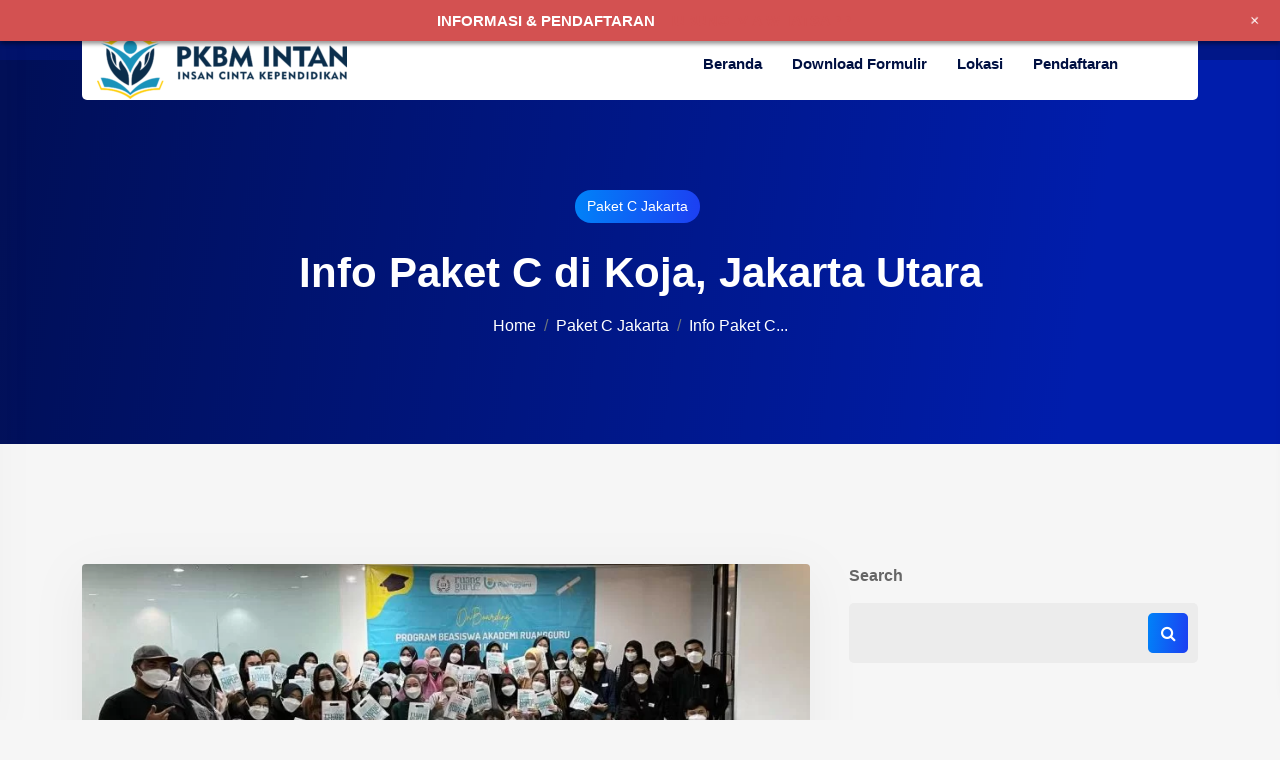

--- FILE ---
content_type: text/html; charset=UTF-8
request_url: https://paketc.org/info-paket-c-di-koja-jakarta-utara/
body_size: 22702
content:
<!DOCTYPE html><html lang="en-US"><head><script data-no-optimize="1">var litespeed_docref=sessionStorage.getItem("litespeed_docref");litespeed_docref&&(Object.defineProperty(document,"referrer",{get:function(){return litespeed_docref}}),sessionStorage.removeItem("litespeed_docref"));</script> <meta charset="UTF-8"><meta name="viewport" content="width=device-width, initial-scale=1, maximum-scale=1"><meta name='robots' content='index, follow, max-image-preview:large, max-snippet:-1, max-video-preview:-1' /><title>Info Paket C di Koja, Jakarta Utara</title><meta name="description" content="Informasi Pendaftaran Paket C di Koja Jakarta Utara, Ayo Daftar Paket C di PKBM INTAN, Sekolah kesetaraan resmi dan terakreditasi" /><link rel="canonical" href="https://paketc.org/info-paket-c-di-koja-jakarta-utara/" /><meta property="og:locale" content="en_US" /><meta property="og:type" content="article" /><meta property="og:title" content="Daftar Paket C di Koja, Jakarta Utara" /><meta property="og:description" content="Informasi Pendaftaran Paket C di Koja Jakarta Utara, Ayo Daftar Paket C di PKBM INTAN, Sekolah kesetaraan resmi dan terakreditasi" /><meta property="og:url" content="https://paketc.org/info-paket-c-di-koja-jakarta-utara/" /><meta property="og:site_name" content="Kejar Paket C 2026" /><meta property="article:publisher" content="https://www.facebook.com/intanschool" /><meta property="article:published_time" content="2022-11-06T14:23:36+00:00" /><meta property="article:modified_time" content="2023-01-22T03:43:38+00:00" /><meta property="og:image" content="https://paketc.org/wp-content/uploads/2023/01/1.jpg" /><meta property="og:image:width" content="1366" /><meta property="og:image:height" content="768" /><meta property="og:image:type" content="image/jpeg" /><meta name="author" content="Daftar Paket C" /><meta name="twitter:card" content="summary_large_image" /><meta name="twitter:title" content="Daftar Paket C di Koja, Jakarta Utara" /><meta name="twitter:creator" content="@intanschools" /><meta name="twitter:site" content="@intanschools" /><meta name="twitter:label1" content="Written by" /><meta name="twitter:data1" content="Daftar Paket C" /><meta name="twitter:label2" content="Est. reading time" /><meta name="twitter:data2" content="8 minutes" /> <script type="application/ld+json" class="yoast-schema-graph">{"@context":"https://schema.org","@graph":[{"@type":"Article","@id":"https://paketc.org/info-paket-c-di-koja-jakarta-utara/#article","isPartOf":{"@id":"https://paketc.org/info-paket-c-di-koja-jakarta-utara/"},"author":{"name":"Daftar Paket C","@id":"https://paketc.org/#/schema/person/ef408e7155d645c858c748a9f05ec83b"},"headline":"Info Paket C di Koja, Jakarta Utara","datePublished":"2022-11-06T14:23:36+00:00","dateModified":"2023-01-22T03:43:38+00:00","mainEntityOfPage":{"@id":"https://paketc.org/info-paket-c-di-koja-jakarta-utara/"},"wordCount":1661,"commentCount":0,"publisher":{"@id":"https://paketc.org/#organization"},"image":{"@id":"https://paketc.org/info-paket-c-di-koja-jakarta-utara/#primaryimage"},"thumbnailUrl":"https://paketc.org/wp-content/uploads/2023/01/1.jpg","keywords":["daftar paket c di Koja","paket c Koja"],"articleSection":["Paket C Jakarta"],"inLanguage":"en-US"},{"@type":"WebPage","@id":"https://paketc.org/info-paket-c-di-koja-jakarta-utara/","url":"https://paketc.org/info-paket-c-di-koja-jakarta-utara/","name":"Info Paket C di Koja, Jakarta Utara","isPartOf":{"@id":"https://paketc.org/#website"},"primaryImageOfPage":{"@id":"https://paketc.org/info-paket-c-di-koja-jakarta-utara/#primaryimage"},"image":{"@id":"https://paketc.org/info-paket-c-di-koja-jakarta-utara/#primaryimage"},"thumbnailUrl":"https://paketc.org/wp-content/uploads/2023/01/1.jpg","datePublished":"2022-11-06T14:23:36+00:00","dateModified":"2023-01-22T03:43:38+00:00","description":"Informasi Pendaftaran Paket C di Koja Jakarta Utara, Ayo Daftar Paket C di PKBM INTAN, Sekolah kesetaraan resmi dan terakreditasi","breadcrumb":{"@id":"https://paketc.org/info-paket-c-di-koja-jakarta-utara/#breadcrumb"},"inLanguage":"en-US","potentialAction":[{"@type":"ReadAction","target":["https://paketc.org/info-paket-c-di-koja-jakarta-utara/"]}]},{"@type":"ImageObject","inLanguage":"en-US","@id":"https://paketc.org/info-paket-c-di-koja-jakarta-utara/#primaryimage","url":"https://paketc.org/wp-content/uploads/2023/01/1.jpg","contentUrl":"https://paketc.org/wp-content/uploads/2023/01/1.jpg","width":1366,"height":768},{"@type":"BreadcrumbList","@id":"https://paketc.org/info-paket-c-di-koja-jakarta-utara/#breadcrumb","itemListElement":[{"@type":"ListItem","position":1,"name":"Home","item":"https://paketc.org/"},{"@type":"ListItem","position":2,"name":"Info Paket C di Koja, Jakarta Utara"}]},{"@type":"WebSite","@id":"https://paketc.org/#website","url":"https://paketc.org/","name":"Kejar Paket C 2026","description":"Pendaftaran Pendidikan Kesetaraan","publisher":{"@id":"https://paketc.org/#organization"},"alternateName":"Pendaftaran Pendidikan Kesetaraan 2023","potentialAction":[{"@type":"SearchAction","target":{"@type":"EntryPoint","urlTemplate":"https://paketc.org/?s={search_term_string}"},"query-input":{"@type":"PropertyValueSpecification","valueRequired":true,"valueName":"search_term_string"}}],"inLanguage":"en-US"},{"@type":"Organization","@id":"https://paketc.org/#organization","name":"PAKET C BANDUNG","alternateName":"PKBM INTAN","url":"https://paketc.org/","logo":{"@type":"ImageObject","inLanguage":"en-US","@id":"https://paketc.org/#/schema/logo/image/","url":"https://paketc.org/wp-content/uploads/2022/12/intanlogoborder.png","contentUrl":"https://paketc.org/wp-content/uploads/2022/12/intanlogoborder.png","width":446,"height":440,"caption":"PAKET C BANDUNG"},"image":{"@id":"https://paketc.org/#/schema/logo/image/"},"sameAs":["https://www.facebook.com/intanschool","https://x.com/intanschools"]},{"@type":"Person","@id":"https://paketc.org/#/schema/person/ef408e7155d645c858c748a9f05ec83b","name":"Daftar Paket C","image":{"@type":"ImageObject","inLanguage":"en-US","@id":"https://paketc.org/#/schema/person/image/","url":"https://paketc.org/wp-content/litespeed/avatar/ef4cff50d3c8cd23d1a86138c5eec33d.jpg?ver=1769592877","contentUrl":"https://paketc.org/wp-content/litespeed/avatar/ef4cff50d3c8cd23d1a86138c5eec33d.jpg?ver=1769592877","caption":"Daftar Paket C"},"sameAs":["https://paketc.org"],"url":"https://paketc.org/author/adminpco/"}]}</script> <link rel='dns-prefetch' href='//stats.wp.com' /><link rel='dns-prefetch' href='//fonts.googleapis.com' /><link rel="alternate" type="application/rss+xml" title="Kejar Paket C 2026 &raquo; Feed" href="https://paketc.org/feed/" /><link rel="alternate" type="application/rss+xml" title="Kejar Paket C 2026 &raquo; Comments Feed" href="https://paketc.org/comments/feed/" /><link rel="alternate" title="oEmbed (JSON)" type="application/json+oembed" href="https://paketc.org/wp-json/oembed/1.0/embed?url=https%3A%2F%2Fpaketc.org%2Finfo-paket-c-di-koja-jakarta-utara%2F" /><link rel="alternate" title="oEmbed (XML)" type="text/xml+oembed" href="https://paketc.org/wp-json/oembed/1.0/embed?url=https%3A%2F%2Fpaketc.org%2Finfo-paket-c-di-koja-jakarta-utara%2F&#038;format=xml" /><style id="litespeed-ucss">@font-face{font-display:swap;font-family:"FontAwesome";src:url(/wp-content/plugins/mts-wp-notification-bar/public/fonts/fontawesome-webfont.eot?v=4.4.0);src:url(/wp-content/plugins/mts-wp-notification-bar/public/fonts/fontawesome-webfont.eot?#iefix&v=4.4.0)format("embedded-opentype"),url(/wp-content/plugins/mts-wp-notification-bar/public/fonts/fontawesome-webfont.woff2?v=4.4.0)format("woff2"),url(/wp-content/plugins/mts-wp-notification-bar/public/fonts/fontawesome-webfont.woff?v=4.4.0)format("woff"),url(/wp-content/plugins/mts-wp-notification-bar/public/fonts/fontawesome-webfont.ttf?v=4.4.0)format("truetype"),url(/wp-content/plugins/mts-wp-notification-bar/public/fonts/fontawesome-webfont.svg?v=4.4.0#fontawesomeregular)format("svg");font-weight:400;font-style:normal}.fa-calendar:before{content:""}.fa-comment:before{content:""}.fa-twitter:before{content:""}.fa-facebook-f:before{content:""}.fa-angle-up:before{content:""}.fa-dribbble:before{content:""}.mtsnb a,.mtsnb div,.mtsnb span{border:0;outline:0;font-size:100%;vertical-align:baseline;background:#fff0;margin:0;padding:0}.mtsnb{line-height:1}.mtsnb,.mtsnb *,.mtsnb :after,.mtsnb :before,ol,ul{box-sizing:border-box}.mtsnb{text-align:center;top:0;width:100%;z-index:9999;transition:all .25s linear;-webkit-backface-visibility:hidden;min-height:30px}.mtsnb .mtsnb-container{position:relative;margin-right:auto;margin-left:auto;max-width:100%;padding:20px 60px}.mtsnb-container-outer{position:relative}.mtsnb-clearfix:after,.mtsnb-clearfix:before{content:" ";display:table}.mtsnb-clearfix:after{clear:both}.mtsnb-clearfix{*zoom:1}.mtsnb-hide{position:absolute;right:20px;background-color:inherit;color:#fff;font-size:18px!important;text-align:center;box-sizing:initial;line-height:1;top:50%;background:#fff0;margin-top:-9px!important}.mtsnb-hide span{-webkit-transform:rotate(45deg) translate3d(0,0,0);transform:rotate(45deg) translate3d(0,0,0)}.mtsnb-shown{transition:-webkit-transform ease .3s;transition:transform ease .3s;-webkit-transform:translateY(0) translate3d(0,0,0);transform:translateY(0) translate3d(0,0,0)}.mtsnb a{text-decoration:none}.mtsnb .mtsnb-text{margin:.2em .5em}.mtsnb-hide span,.mtsnb-link,.nav-wrapper ul,.nav-wrapper ul li,label{display:inline-block}.wp-block-search__button{margin-left:10px;word-break:normal}:where(.wp-block-search__button){border:1px solid #ccc;padding:6px 10px}.wp-block-search__inside-wrapper{display:flex;flex:auto;flex-wrap:nowrap;max-width:100%}.wp-block-search__label{width:100%}.wp-block-search__input{appearance:none;border:1px solid #949494;flex-grow:1;margin-left:0;margin-right:0;min-width:3rem;padding:8px;text-decoration:unset!important}:where(.wp-block-search__input){font-family:inherit;font-size:inherit;font-style:inherit;font-weight:inherit;letter-spacing:inherit;line-height:inherit;text-transform:inherit}.wp-element-button{cursor:pointer}:root{--wp--preset--font-size--normal:16px;--wp--preset--font-size--huge:42px}html :where(img[class*=wp-image-]){height:auto;max-width:100%}.wp-block-search .wp-block-search__label{font-weight:700}.wp-block-search__button{border:1px solid #ccc;padding:.375em .625em}:root{--wp--preset--aspect-ratio--square:1;--wp--preset--aspect-ratio--4-3:4/3;--wp--preset--aspect-ratio--3-4:3/4;--wp--preset--aspect-ratio--3-2:3/2;--wp--preset--aspect-ratio--2-3:2/3;--wp--preset--aspect-ratio--16-9:16/9;--wp--preset--aspect-ratio--9-16:9/16;--wp--preset--color--black:#000000;--wp--preset--color--cyan-bluish-gray:#abb8c3;--wp--preset--color--white:#ffffff;--wp--preset--color--pale-pink:#f78da7;--wp--preset--color--vivid-red:#cf2e2e;--wp--preset--color--luminous-vivid-orange:#ff6900;--wp--preset--color--luminous-vivid-amber:#fcb900;--wp--preset--color--light-green-cyan:#7bdcb5;--wp--preset--color--vivid-green-cyan:#00d084;--wp--preset--color--pale-cyan-blue:#8ed1fc;--wp--preset--color--vivid-cyan-blue:#0693e3;--wp--preset--color--vivid-purple:#9b51e0;--wp--preset--gradient--vivid-cyan-blue-to-vivid-purple:linear-gradient(135deg,rgba(6,147,227,1) 0%,rgb(155,81,224) 100%);--wp--preset--gradient--light-green-cyan-to-vivid-green-cyan:linear-gradient(135deg,rgb(122,220,180) 0%,rgb(0,208,130) 100%);--wp--preset--gradient--luminous-vivid-amber-to-luminous-vivid-orange:linear-gradient(135deg,rgba(252,185,0,1) 0%,rgba(255,105,0,1) 100%);--wp--preset--gradient--luminous-vivid-orange-to-vivid-red:linear-gradient(135deg,rgba(255,105,0,1) 0%,rgb(207,46,46) 100%);--wp--preset--gradient--very-light-gray-to-cyan-bluish-gray:linear-gradient(135deg,rgb(238,238,238) 0%,rgb(169,184,195) 100%);--wp--preset--gradient--cool-to-warm-spectrum:linear-gradient(135deg,rgb(74,234,220) 0%,rgb(151,120,209) 20%,rgb(207,42,186) 40%,rgb(238,44,130) 60%,rgb(251,105,98) 80%,rgb(254,248,76) 100%);--wp--preset--gradient--blush-light-purple:linear-gradient(135deg,rgb(255,206,236) 0%,rgb(152,150,240) 100%);--wp--preset--gradient--blush-bordeaux:linear-gradient(135deg,rgb(254,205,165) 0%,rgb(254,45,45) 50%,rgb(107,0,62) 100%);--wp--preset--gradient--luminous-dusk:linear-gradient(135deg,rgb(255,203,112) 0%,rgb(199,81,192) 50%,rgb(65,88,208) 100%);--wp--preset--gradient--pale-ocean:linear-gradient(135deg,rgb(255,245,203) 0%,rgb(182,227,212) 50%,rgb(51,167,181) 100%);--wp--preset--gradient--electric-grass:linear-gradient(135deg,rgb(202,248,128) 0%,rgb(113,206,126) 100%);--wp--preset--gradient--midnight:linear-gradient(135deg,rgb(2,3,129) 0%,rgb(40,116,252) 100%);--wp--preset--font-size--small:13px;--wp--preset--font-size--medium:20px;--wp--preset--font-size--large:36px;--wp--preset--font-size--x-large:42px;--wp--preset--spacing--20:0.44rem;--wp--preset--spacing--30:0.67rem;--wp--preset--spacing--40:1rem;--wp--preset--spacing--50:1.5rem;--wp--preset--spacing--60:2.25rem;--wp--preset--spacing--70:3.38rem;--wp--preset--spacing--80:5.06rem;--wp--preset--shadow--natural:6px 6px 9px rgba(0, 0, 0, 0.2);--wp--preset--shadow--deep:12px 12px 50px rgba(0, 0, 0, 0.4);--wp--preset--shadow--sharp:6px 6px 0px rgba(0, 0, 0, 0.2);--wp--preset--shadow--outlined:6px 6px 0px -3px rgba(255, 255, 255, 1), 6px 6px rgba(0, 0, 0, 1);--wp--preset--shadow--crisp:6px 6px 0px rgba(0, 0, 0, 1);--bs-blue:#0d6efd;--bs-indigo:#6610f2;--bs-purple:#6f42c1;--bs-pink:#d63384;--bs-red:#dc3545;--bs-orange:#fd7e14;--bs-yellow:#ffc107;--bs-green:#198754;--bs-teal:#20c997;--bs-cyan:#0dcaf0;--bs-white:#fff;--bs-gray:#6c757d;--bs-gray-dark:#343a40;--bs-gray-100:#f8f9fa;--bs-gray-200:#e9ecef;--bs-gray-300:#dee2e6;--bs-gray-400:#ced4da;--bs-gray-500:#adb5bd;--bs-gray-600:#6c757d;--bs-gray-700:#495057;--bs-gray-800:#343a40;--bs-gray-900:#212529;--bs-primary:#0d6efd;--bs-secondary:#6c757d;--bs-success:#198754;--bs-info:#0dcaf0;--bs-warning:#ffc107;--bs-danger:#dc3545;--bs-light:#f8f9fa;--bs-dark:#212529;--bs-primary-rgb:13,110,253;--bs-secondary-rgb:108,117,125;--bs-success-rgb:25,135,84;--bs-info-rgb:13,202,240;--bs-warning-rgb:255,193,7;--bs-danger-rgb:220,53,69;--bs-light-rgb:248,249,250;--bs-dark-rgb:33,37,41;--bs-white-rgb:255,255,255;--bs-black-rgb:0,0,0;--bs-body-color-rgb:33,37,41;--bs-body-bg-rgb:255,255,255;--bs-font-sans-serif:system-ui,-apple-system,"Segoe UI",Roboto,"Helvetica Neue",Arial,"Noto Sans","Liberation Sans",sans-serif,"Apple Color Emoji","Segoe UI Emoji","Segoe UI Symbol","Noto Color Emoji";--bs-font-monospace:SFMono-Regular,Menlo,Monaco,Consolas,"Liberation Mono","Courier New",monospace;--bs-gradient:linear-gradient(180deg, rgba(255, 255, 255, 0.15), rgba(255, 255, 255, 0));--bs-body-font-family:var(--bs-font-sans-serif);--bs-body-font-size:1rem;--bs-body-font-weight:400;--bs-body-line-height:1.5;--bs-body-color:#212529;--bs-body-bg:#fff}*,::after,::before{box-sizing:border-box}@media (prefers-reduced-motion:no-preference){:root{scroll-behavior:smooth}}body{margin:0;font-family:var(--bs-body-font-family);font-size:var(--bs-body-font-size);font-weight:var(--bs-body-font-weight);line-height:var(--bs-body-line-height);color:var(--bs-body-color);text-align:var(--bs-body-text-align);background-color:var(--bs-body-bg);-webkit-text-size-adjust:100%;-webkit-tap-highlight-color:transparent;-webkit-font-smoothing:antialiased;font-family:"Mulish",sans-serif;color:#666;font-size:1rem;background-color:#f6f6f6}h2,h3,h4,h6{margin-top:0;margin-bottom:.5rem;line-height:1.2}h2{font-size:calc(1.325rem + .9vw)}@media (min-width:1200px){h2{font-size:2rem}}h3{font-size:calc(1.3rem + .6vw)}@media (min-width:1200px){h3{font-size:1.75rem}}h4{font-size:calc(1.275rem + .3vw)}@media (min-width:1200px){h4{font-size:1.5rem}}ol,p{margin-top:0}ol,p,ul{margin-bottom:1rem}ol,ul{padding-left:2rem}blockquote{margin:0 0 1rem}b,strong{font-weight:bolder}sup{position:relative;font-size:.75em;line-height:0;vertical-align:baseline;top:-.5em}a{color:#0d6efd;text-decoration:none}a:hover{color:#0a58ca}img{vertical-align:middle}button{border-radius:0}button:focus:not(:focus-visible){outline:0}button,input{margin:0;font-family:inherit;font-size:inherit;line-height:inherit}button{text-transform:none}[type=submit],button{-webkit-appearance:button}[type=submit]:not(:disabled),button:not(:disabled){cursor:pointer}::-moz-focus-inner{padding:0;border-style:none}::-webkit-datetime-edit-day-field,::-webkit-datetime-edit-fields-wrapper,::-webkit-datetime-edit-hour-field,::-webkit-datetime-edit-minute,::-webkit-datetime-edit-month-field,::-webkit-datetime-edit-text,::-webkit-datetime-edit-year-field{padding:0}::-webkit-inner-spin-button{height:auto}[type=search]{outline-offset:-2px;-webkit-appearance:textfield}::-webkit-search-decoration{-webkit-appearance:none}::-webkit-color-swatch-wrapper{padding:0}::file-selector-button{font:inherit}::-webkit-file-upload-button{font:inherit;-webkit-appearance:button}iframe{border:0;max-width:100%;border-width:0}.img-fluid{max-width:100%;height:auto}.container{width:100%;padding-right:var(--bs-gutter-x,.75rem);padding-left:var(--bs-gutter-x,.75rem);margin-right:auto;margin-left:auto}@media (min-width:576px){.container{max-width:540px}}@media (min-width:768px){.container{max-width:720px}}@media (min-width:992px){.container{max-width:960px}}@media (min-width:1200px){.container{max-width:1140px}}@media (min-width:1400px){.container{max-width:1320px}}.row{--bs-gutter-x:1.5rem;--bs-gutter-y:0;display:flex;flex-wrap:wrap;margin-top:calc(-1*var(--bs-gutter-y));margin-right:calc(-.5*var(--bs-gutter-x));margin-left:calc(-.5*var(--bs-gutter-x))}.row>*{flex-shrink:0;width:100%;max-width:100%;padding-right:calc(var(--bs-gutter-x)*.5);padding-left:calc(var(--bs-gutter-x)*.5);margin-top:var(--bs-gutter-y)}.col-6{flex:0 0 auto;width:50%}.g-3{--bs-gutter-x:1rem;--bs-gutter-y:1rem}.g-4{--bs-gutter-x:1.5rem;--bs-gutter-y:1.5rem}.g-5{--bs-gutter-x:3rem;--bs-gutter-y:3rem}@media (min-width:768px){.col-md-6{flex:0 0 auto;width:50%}}@media (min-width:992px){.col-lg-3,.col-lg-4{flex:0 0 auto;width:25%}.col-lg-4{width:33.33333333%}.col-lg-12,.col-lg-9{flex:0 0 auto;width:75%}.col-lg-12{width:100%}}@media (min-width:1200px){.col-xl-2{flex:0 0 auto;width:16.66666667%}.col-xl-10,.col-xl-8{flex:0 0 auto;width:66.66666667%}.col-xl-10{width:83.33333333%}}.breadcrumb,.navbar-nav{display:flex;list-style:none}.navbar-nav{flex-direction:column;padding-left:0;margin-bottom:0}.breadcrumb{flex-wrap:wrap;padding:0;margin-bottom:1rem}.breadcrumb-item+.breadcrumb-item{padding-left:.5rem}.breadcrumb-item+.breadcrumb-item::before{float:left;padding-right:.5rem;color:#6c757d;content:var(--bs-breadcrumb-divider, "/")}.overflow-hidden{overflow:hidden!important}.d-flex{display:flex!important}.d-inline-flex{display:inline-flex!important}.d-none{display:none!important}.position-absolute{position:absolute!important}.position-fixed{position:fixed!important}.flex-shrink-0{flex-shrink:0!important}.flex-wrap{flex-wrap:wrap!important}.justify-content-end{justify-content:flex-end!important}.justify-content-between{justify-content:space-between!important}.align-items-center{align-items:center!important}.mx-auto{margin-right:auto!important;margin-left:auto!important}.mt-4{margin-top:1.5rem!important}.me-3{margin-right:1rem!important}.mb-0{margin-bottom:0!important}.mb-1{margin-bottom:.25rem!important}.mb-3{margin-bottom:1rem!important}.mb-4{margin-bottom:1.5rem!important}.ms-2{margin-left:.5rem!important}.ms-3{margin-left:1rem!important}.ms-auto{margin-left:auto!important}.text-center{text-align:center!important}.bg-white{--bs-bg-opacity:1;background-color:rgba(var(--bs-white-rgb),var(--bs-bg-opacity))!important}.rounded-circle{border-radius:50%!important}.rounded-top{border-top-left-radius:.25rem!important;border-top-right-radius:.25rem!important}@media (min-width:992px){.d-lg-block{display:block!important}.d-lg-none{display:none!important}}@font-face{font-display:swap;font-family:swiper-icons;src:url(data:application/font-woff;charset=utf-8;base64,\ [base64]//wADZ2x5ZgAAAywAAADMAAAD2MHtryVoZWFkAAABbAAAADAAAAA2E2+eoWhoZWEAAAGcAAAAHwAAACQC9gDzaG10eAAAAigAAAAZAAAArgJkABFsb2NhAAAC0AAAAFoAAABaFQAUGG1heHAAAAG8AAAAHwAAACAAcABAbmFtZQAAA/gAAAE5AAACXvFdBwlwb3N0AAAFNAAAAGIAAACE5s74hXjaY2BkYGAAYpf5Hu/j+W2+MnAzMYDAzaX6QjD6/4//Bxj5GA8AuRwMYGkAPywL13jaY2BkYGA88P8Agx4j+/8fQDYfA1AEBWgDAIB2BOoAeNpjYGRgYNBh4GdgYgABEMnIABJzYNADCQAACWgAsQB42mNgYfzCOIGBlYGB0YcxjYGBwR1Kf2WQZGhhYGBiYGVmgAFGBiQQkOaawtDAoMBQxXjg/wEGPcYDDA4wNUA2CCgwsAAAO4EL6gAAeNpj2M0gyAACqxgGNWBkZ2D4/wMA+xkDdgAAAHjaY2BgYGaAYBkGRgYQiAHyGMF8FgYHIM3DwMHABGQrMOgyWDLEM1T9/w8UBfEMgLzE////P/5//f/V/xv+r4eaAAeMbAxwIUYmIMHEgKYAYjUcsDAwsLKxc3BycfPw8jEQA/[base64]/uznmfPFBNODM2K7MTQ45YEAZqGP81AmGGcF3iPqOop0r1SPTaTbVkfUe4HXj97wYE+yNwWYxwWu4v1ugWHgo3S1XdZEVqWM7ET0cfnLGxWfkgR42o2PvWrDMBSFj/IHLaF0zKjRgdiVMwScNRAoWUoH78Y2icB/yIY09An6AH2Bdu/UB+yxopYshQiEvnvu0dURgDt8QeC8PDw7Fpji3fEA4z/PEJ6YOB5hKh4dj3EvXhxPqH/SKUY3rJ7srZ4FZnh1PMAtPhwP6fl2PMJMPDgeQ4rY8YT6Gzao0eAEA409DuggmTnFnOcSCiEiLMgxCiTI6Cq5DZUd3Qmp10vO0LaLTd2cjN4fOumlc7lUYbSQcZFkutRG7g6JKZKy0RmdLY680CDnEJ+UMkpFFe1RN7nxdVpXrC4aTtnaurOnYercZg2YVmLN/d/gczfEimrE/fs/bOuq29Zmn8tloORaXgZgGa78yO9/cnXm2BpaGvq25Dv9S4E9+5SIc9PqupJKhYFSSl47+Qcr1mYNAAAAeNptw0cKwkAAAMDZJA8Q7OUJvkLsPfZ6zFVERPy8qHh2YER+3i/BP83vIBLLySsoKimrqKqpa2hp6+jq6RsYGhmbmJqZSy0sraxtbO3sHRydnEMU4uR6yx7JJXveP7WrDycAAAAAAAH//wACeNpjYGRgYOABYhkgZgJCZgZNBkYGLQZtIJsFLMYAAAw3ALgAeNolizEKgDAQBCchRbC2sFER0YD6qVQiBCv/H9ezGI6Z5XBAw8CBK/m5iQQVauVbXLnOrMZv2oLdKFa8Pjuru2hJzGabmOSLzNMzvutpB3N42mNgZGBg4GKQYzBhYMxJLMlj4GBgAYow/P/PAJJhLM6sSoWKfWCAAwDAjgbRAAB42mNgYGBkAIIbCZo5IPrmUn0hGA0AO8EFTQAA);font-weight:400;font-style:normal}:root{--swiper-theme-color:#007aff;--swiper-navigation-size:44px}button::-moz-focus-inner{padding:0;border:0}.pt-120{padding-top:120px}@media (max-width:767.98px){.pt-120{padding-top:65px}}.pb-120{padding-bottom:120px}@media (max-width:767.98px){.pb-120{padding-bottom:65px}}.mt-40{margin-top:40px}.mt-50{margin-top:50px}.mt-60{margin-top:60px}.mb-20{margin-bottom:20px}.mb-30{margin-bottom:30px}*,ul{margin:0;padding:0}h2,h3,h4,h6{font-family:"Urbanist",sans-serif;color:#001042;font-weight:700}h2{font-size:2.625rem}@media (max-width:1199.98px){h2{font-size:calc(1.5rem + 1.3vw)}}h3{font-size:1.875em}@media (max-width:1199.98px){h3{font-size:calc(1.3rem + .6vw)}}h6{font-size:1.125rem}ul{list-style:none}a:focus,a:hover{text-decoration:none;outline:0}button:focus,input:focus{outline:0}@media (max-width:767.98px){.header-section{background:#fff}}.topbar{padding:14px 0}.logo{max-width:160px}.nav-menu{padding:0 15px;border-radius:5px;margin-bottom:-40px;position:relative;z-index:10}@media (max-width:991.98px){.nav-menu{padding:10px 15px}}@media (max-width:767.98px){.nav-menu{margin-bottom:0}}.nav-wrapper nav{text-align:right}.mobile-menu ul li a,.nav-wrapper ul li a{display:block;color:#001042;font-family:"Urbanist",sans-serif}.header-right div.ofcanvus-btns a,.mobile-menu,.nav-wrapper ul li a,.ofcanvus-menu{-webkit-transition:all .3s ease-in;transition:all .3s ease-in}.nav-wrapper ul li a{padding:25px 15px;font-size:15px}.bd-content-wrapper .bd-rl-post-wrapper h6:hover,.nav-wrapper ul li:hover::after,.nav-wrapper ul li:hover>a{color:#1c40f2}.header-right div.ofcanvus-btns a{color:#001042;font-size:15px}.header-right div.ofcanvus-btns a:hover{color:#ff6e5f}.header-right div.next{margin-left:20px;position:relative}.header-right div.next a::before{content:"";position:absolute;left:-10px;top:50%;-webkit-transform:translateY(-50%);transform:translateY(-50%);width:1px;height:18px;background-color:#e8e8e8}.mobile-menu,.ofcanvus-menu{position:fixed}.mobile-menu{width:300px;height:100vh;top:0;left:-320px;padding:40px 15px;overflow-y:scroll;z-index:150}.mobile-menu .close-menu{right:20px;top:15px;background:#fff0;border:0;font-size:20px;cursor:pointer}.mobile-menu ul li{display:block}.mobile-menu ul li a{padding:10px 0;font-weight:600;border-bottom:1px solid #e8e8e8}.mobile-menu .contact-social a{color:#001042;display:inline-block}.ofcanvus-menu{bottom:20px;right:-580px;top:20px;overflow:hidden;z-index:100;width:570px;background:#fff;padding:50px 20px;height:calc(100vh - 40px);border-radius:10px;-webkit-box-shadow:0 0 15px rgb(0 0 0/.15);box-shadow:0 0 15px rgb(0 0 0/.15)}.ofcanvus-menu .close-canvus{position:absolute;right:20px;top:15px;background:#fff0;border:0}.ofcanvus-menu .megamenu{overflow-y:scroll;padding:20px 10px;height:100%;scrollbar-width:none}.ofcanvus-menu .megamenu::-webkit-scrollbar{display:none}.breadcrumb-area{padding:130px 0 90px}.breadcrumb-area nav ol{-webkit-box-pack:center;-ms-flex-pack:center;justify-content:center}.breadcrumb-area nav ol li{color:#fff;font-weight:500}.breadcrumb-area nav ol li a{color:#fff;font-weight:500;-webkit-transition:all .3s ease-in;transition:all .3s ease-in}@media (max-width:767.98px){.breadcrumb-area{padding:45px 0}}.template-btn{display:inline-block;font-family:"Urbanist",sans-serif;font-weight:600;border-radius:5px;padding:16px 32px;color:#fff;vertical-align:middle;overflow:hidden;-webkit-transition:all .3s ease-in;transition:all .3s ease-in}@media (max-width:575.98px){.template-btn{padding:14px 30px;font-size:15px}}.primary-btn,.scrolltop-btn{background:linear-gradient(95.45deg,#0082f8 .64%,#1c40f2 98.23%);position:relative;z-index:1}.primary-btn::before,.sidebar-widget form button::before{content:"";position:absolute;left:0;top:0;width:102%;height:100%;background:linear-gradient(95.45deg,#1c40f2 98.23%,#0082f8 .64%);z-index:-1;opacity:0}.bg-primary-gradient h2,.primary-btn:hover{color:#fff}.primary-btn:hover::before{opacity:1}.scrolltop-btn{width:45px;height:45px;position:fixed;right:20px;bottom:50px;z-index:10;color:#fff;border:0;border-radius:50%;display:none}.deep-shadow{-webkit-box-shadow:0 12px 50px rgb(125 125 125/.1);box-shadow:0 12px 50px rgb(125 125 125/.1)}.rounded-5{border-radius:5px}.body-overlay{position:fixed;left:0;top:0;width:100%;height:100%;background:rgb(0 0 0/.7);z-index:100;opacity:0;visibility:hidden;-webkit-transition:all .3s ease-in;transition:all .3s ease-in}.bg-primary-gradient{background:linear-gradient(278.54deg,#001dac 15.93%,#000f57 98.7%)}.header-gradient{background:linear-gradient(269.94deg,#011788 10.47%,#00126b 99.97%)}.hm2-blog-card{border-radius:5px}.bd-content-wrapper .bd-rl-post-wrapper h6,.hm2-blog-card .feature-img img,.primary-btn::before,.sidebar-widget form button::before{-webkit-transition:all .3s ease-in;transition:all .3s ease-in}.hm2-blog-card:hover .feature-img img{-webkit-transform:scale(1.03);transform:scale(1.03)}.sidebar-widget .widget-title{position:relative;padding-bottom:15px;border-bottom:2px solid #c4c4c4}.bd-content-wrapper blockquote::before,.sidebar-widget .widget-title::before{content:"";position:absolute;left:0;background:linear-gradient(95.45deg,#0082f8 .64%,#1c40f2 98.23%)}.sidebar-widget .widget-title::before{width:100px;height:2px;bottom:-2px}.sidebar-widget+.sidebar-widget{margin-top:60px}.bd-content-wrapper{padding:55px 30px 70px}.bd-content-wrapper blockquote{background:rgb(241 243 255/.5);padding:45px 30px;position:relative}.bd-content-wrapper blockquote::before{top:0;width:5px;height:100%;border-radius:10px 0 0 10px}.bd-content-wrapper .bd-blog-tags a{background:#f1f1f1;border-radius:30px;display:inline-block;color:#001042;font-weight:500;font-size:13px;padding:6px 18px;margin-right:5px}.bd-content-wrapper .bd-rl-post-wrapper span{font-size:14px;font-weight:500}.nav-wrapper{margin-right:30px}.bg-white-color{background:#fff}.header-section .logo-wrapper .logo-sticky{display:none}.header-section .logo-wrapper .main-logo{display:block}.bd-blog-tags span.tag-title{display:block;font-family:"Urbanist",sans-serif;color:#001042;font-weight:700;font-size:1.125rem;margin-bottom:.5rem}.bd-rl-post-wrapper img{width:70px}.next_post .rs-post-info{text-align:right}footer#site_footer{padding:20px 0;background:#efefef;background:#000f57}footer#site_footer .copyright p{margin-bottom:0;color:#fff}.breadcrumb-area .breadcrumb-content{max-width:700px;margin:0 auto}.breadcrumb-content .primary-btn{padding:6px 12px;font-weight:400;font-size:14px;border-radius:50px;margin-right:5px;margin-bottom:5px}.breadcrumb-content .cat_wrapper{margin-bottom:20px}.breadcrumb-content h2{font-size:2.625rem}.breadcrumb-area nav ol li a:hover{color:#0082f8}.bd-blog-meta span{margin-left:20px;padding-left:20px;border-left:1px solid #ddd;display:flex;align-items:center}.bd-blog-meta span:first-child{margin-left:0;padding-left:0;border-left:0}.bd-blog-meta span:hover,.bd-blog-meta span:hover a,.bd-blog-meta span:hover h6{color:#1c40f2}.bd-blog-meta span i{margin-right:6px}.bd-blog-meta span a{color:#001042}.bd-blog-meta span a .hostim_post_author{font-weight:500;font-size:16px;text-transform:capitalize}.bd-content-wrapper{padding-top:30px}.sidebar-widget>ul{margin-top:20px}.sidebar-widget>ul>li:last-child a{border-bottom:0}.hostim_blog_content>ul li a:hover,.sidebar-widget ul li a:hover,.widget_categories ul li a:hover,.widget_categories ul li a:hover::after{color:#1c40f2}.widget_categories>ul{margin-top:30px}.widget_categories ul li{display:block;margin-top:15px}.widget_categories ul li a{display:block;font-weight:600;color:#666;position:relative;-webkit-transition:all .3s ease-in;transition:all .3s ease-in}.widget_categories ul li a sup{font-size:12px;margin-left:3px}.widget_categories ul li a::after{content:"";font-family:"Font Awesome 5 Free";position:absolute;right:0;-webkit-transition:all .3s ease-in;transition:all .3s ease-in}.mobile-menu .contact-social a{margin-right:10px}.aligncenter{clear:both;display:block;margin-left:auto;margin-right:auto}.header-section:after,.header-section:before,.site-footer:after,.site-footer:before{content:"";display:table;table-layout:fixed}.header-section:after,.site-footer:after{clear:both}.bd-content-wrapper blockquote p{font-family:"Urbanist";font-size:24px;font-weight:700;line-height:36px;color:#001042}.wp-block-archives li:not(:last-clild),.wp-block-categories-list li:not(:last-clild){margin-bottom:10px}.wp-block-search input[type=search]{margin-bottom:0;border-radius:6px 0 0 6px}.hostim_blog_content h2{font-size:40px}.hostim_blog_content h3{font-size:32px}.hostim_blog_content h4{font-size:24px}.hostim_blog_content h6{font-size:16px}.sidebar-widget form .wp-block-search__inside-wrapper{position:relative}.sidebar-widget form input,.sidebar-widget form input.wp-block-search__input{width:100%;padding:18px 60px 18px 25px;border:0;border-radius:5px;font-weight:600;background:#ececec;color:#b0b0b0}.sidebar-widget form button{position:absolute;right:10px;top:50%;-webkit-transform:translateY(-50%);transform:translateY(-50%);width:40px;height:40px;border:0;border-radius:5px;color:#fff;overflow:hidden;background:linear-gradient(95.45deg,#0082f8 .64%,#1c40f2 98.23%);z-index:1;font-size:0}.sidebar-widget form button::after{content:"";top:15px;font-family:"FontAwesome";font-size:16px;left:13px}.wp-block-search .wp-block-search__label{margin-bottom:15px}.hostim_blog_content{overflow:hidden}.hostim_blog_content>ul{margin-bottom:30px}.hostim_blog_content>ul li{margin-top:10px}.hostim_blog_content>ul li a{color:#001042}em,i{font-style:italic}.hostim_blog_content ul li{margin:10px 0;list-style-type:disc}.hostim_blog_content ul{margin-left:18px}.breadcrumb-content h2,.breadcrumb-item+.breadcrumb-item,.navigation_post_title{word-break:break-word}.bd-content-wrapper .bd-blog-tags a{margin-bottom:9px}.nav-wrapper ul li a{font-weight:600}.mobile-menu ul li{position:relative}@media (max-width:991px){.topbar.topbar_of_mobile{display:none}}@media (max-width:767.98px){.breadcrumb-content h2{font-size:1.75rem}.header-right div.ofcanvus-btns a{color:#001042}}@media (max-width:490px){.breadcrumb-content h2{font-size:1.75rem}.bd-content-wrapper .bd-blog-meta{flex-direction:column;align-content:flex-start}.bd-content-wrapper .bd-blog-meta span{margin-bottom:10px;margin-left:0;padding-left:0;border:0}}.breadcrumb-area{min-height:325px;background-position:center center;background-repeat:no-repeat;background-size:cover}.mtsnb{position:fixed;-webkit-box-shadow:0 3px 4px rgb(0 0 0/.4);box-shadow:0 3px 4px rgb(0 0 0/.4)}.mtsnb .mtsnb-container{width:1080px;font-size:15px;font-weight:700;line-height:1.4}.mtsnb a,.mtsnb a:hover{color:#d35151}</style> <script type="litespeed/javascript" data-src="https://paketc.org/wp-includes/js/jquery/jquery.min.js" id="jquery-core-js"></script> <link rel="https://api.w.org/" href="https://paketc.org/wp-json/" /><link rel="alternate" title="JSON" type="application/json" href="https://paketc.org/wp-json/wp/v2/posts/5466" /><script type="litespeed/javascript" data-src="https://pagead2.googlesyndication.com/pagead/js/adsbygoogle.js?client=ca-pub-8652817342619224"
     crossorigin="anonymous"></script> <meta name="generator" content="Elementor 3.34.0; features: additional_custom_breakpoints; settings: css_print_method-external, google_font-enabled, font_display-swap"><link rel="icon" href="https://paketc.org/wp-content/uploads/2023/12/cropped-logosquare-32x32.png" sizes="32x32" /><link rel="icon" href="https://paketc.org/wp-content/uploads/2023/12/cropped-logosquare-192x192.png" sizes="192x192" /><link rel="apple-touch-icon" href="https://paketc.org/wp-content/uploads/2023/12/cropped-logosquare-180x180.png" /><meta name="msapplication-TileImage" content="https://paketc.org/wp-content/uploads/2023/12/cropped-logosquare-270x270.png" /></head><body data-rsssl=1 class="wp-singular post-template-default single single-post postid-5466 single-format-standard wp-embed-responsive wp-theme-hostim no-sidebar elementor-default elementor-kit-8"><div class="body-overlay"></div>
<button class="scrolltop-btn"><i class="fa-solid fa-angle-up"></i></button><div class="main-wrapper"><header class="header-section header-gradient header_box"><div class="topbar topbar_of_mobile"><div class="container"><div class="row align-item-center"><div class="col-6 col-md-6"><div class="topbar-left"></div></div><div class="col-6 col-md-6"></div></div></div></div><div class="header-nav"><div class="container"><div class="nav-menu bg-white-color"><div class="row align-items-center justify-content-between"><div class="col-xl-2 col-lg-3 col-6"><div class="logo-wrapper">
<a href="https://paketc.org/" class=" duble_logo" rel="home">
<img data-lazyloaded="1" src="[data-uri]" width="250" height="69" data-srcset="https://paketc.org/wp-content/uploads/2023/12/Asset-2-e1703654565862.png 2x" data-src="https://paketc.org/wp-content/uploads/2023/12/Asset-2-e1703654565862.png" alt="Kejar Paket C 2026"
class="main-logo"/><img data-lazyloaded="1" src="[data-uri]" width="250" height="69" data-srcset="https://paketc.org/wp-content/uploads/2023/12/Asset-2-e1703654565862.png 2x" data-src="https://paketc.org/wp-content/uploads/2023/12/Asset-2-e1703654565862.png"
alt="Kejar Paket C 2026" class="logo-sticky">
</a></div></div><div class="col-xl-10 col-lg-9 col-6 d-flex align-items-center justify-content-end"><div class="nav-wrapper d-none d-lg-block ms-auto"><nav><ul id="menu-primary-menu" class="navbar-nav menu mx-auto"><li id="menu-item-16" class="menu-item menu-item-type-custom menu-item-object-custom menu-item-16 menu-item single_width mega-menu"><a title="Beranda" href="/">Beranda</a></li><li id="menu-item-5294" class="menu-item menu-item-type-custom menu-item-object-custom menu-item-5294 menu-item"><a title="Download Formulir" href="https://www.intanschools.org/wp-content/uploads/2017/04/Form-Pendaftaran-Intan.pdf">Download Formulir</a></li><li id="menu-item-4996" class="menu-item menu-item-type-custom menu-item-object-custom menu-item-4996 menu-item"><a title="Lokasi" href="https://www.intanschools.org/lokasi-sekolah-intan/">Lokasi</a></li><li id="menu-item-1013" class="menu-item menu-item-type-custom menu-item-object-custom menu-item-1013 menu-item single_width mega-menu"><a title="Pendaftaran" href="https://pkbmintan.id/wa">Pendaftaran</a></li></ul></nav></div><div class="header-right d-flex align-items-center justify-content-end"><div class="ofcanvus-btns hr_item next">
<a href="#" class="mobile-menu-toggle d-lg-none"><i class="fa-solid fa-bars-staggered"></i></a></div></div></div></div></div></div></div></header><div class="mobile-menu position-fixed bg-white deep-shadow">
<button class="close-menu position-absolute"><i class="fa-solid fa-xmark"></i></button>
<a href="https://paketc.org/" class="logo-wrapper"><img data-lazyloaded="1" src="[data-uri]" width="250" height="69" data-src="https://paketc.org/wp-content/uploads/2023/12/Asset-2-e1703654565862.png" alt="Kejar Paket C 2026" class="logo"></a><nav class="mobile-menu-wrapper mt-40"><ul id="menu-primary-menu-1" class="navbar-nav menu mx-auto"><li class="menu-item menu-item-type-custom menu-item-object-custom menu-item-16 menu-item single_width mega-menu"><a title="Beranda" href="/">Beranda</a></li><li class="menu-item menu-item-type-custom menu-item-object-custom menu-item-5294 menu-item"><a title="Download Formulir" href="https://www.intanschools.org/wp-content/uploads/2017/04/Form-Pendaftaran-Intan.pdf">Download Formulir</a></li><li class="menu-item menu-item-type-custom menu-item-object-custom menu-item-4996 menu-item"><a title="Lokasi" href="https://www.intanschools.org/lokasi-sekolah-intan/">Lokasi</a></li><li class="menu-item menu-item-type-custom menu-item-object-custom menu-item-1013 menu-item single_width mega-menu"><a title="Pendaftaran" href="https://pkbmintan.id/wa">Pendaftaran</a></li></ul></nav><div class="contact-info mt-60"><h4 class="mb-20">Contact Info</h4><p>Chicago 12, Melborne City, USA</p><p>+88 01682648101</p><p><a href="/cdn-cgi/l/email-protection" class="__cf_email__" data-cfemail="5b32353d341b2f333e363e2f3a3c2875383436">[email&#160;protected]</a></p><div class="contact-social"><a href="https://facebook.com"><i class="fab fa-facebook-f"></i></a><a href="https://twitter.com"><i class="fab fa-twitter"></i></a><a href="http://dribbble.com"><i class="fab fa-dribbble"></i></a></div></div></div><div class="ofcanvus-menu">
<button class="close-canvus"><i class="fa-solid fa-xmark"></i></button><div class="megamenu"><h6 class="mb-20">Recommended Services</h6><div class="row g-3"></div><h6 class="mb-20 mt-50">Supported Scripts</h6><div class="row g-3"></div></div></div><section class="breadcrumb-area bg-primary-gradient"><div class="container"><div class="breadcrumb-content text-center"><div class="cat_wrapper">
<a href="https://paketc.org/category/paket-c-jakarta/" class="template-btn primary-btn">Paket C Jakarta</a></div><h2 class="mb-3">
Info Paket C di Koja, Jakarta Utara</h2><nav><ol id="breadcrumbs" class="breadcrumb breadcrumb"><li class="breadcrumb-item item-home"><a class="breadcrumb-link breadcrumb-home" href="https://paketc.org" title="Home">Home</a></li><li class="breadcrumb-item item-cat"> <a href="https://paketc.org/category/paket-c-jakarta/">Paket C Jakarta</a></li><li class="breadcrumb-item item-current item-5466"><span class="breadcrumb-current breadcrumb-5466" title="Info Paket C di Koja, Jakarta Utara">Info Paket C...</span></li></ol></nav></div></div></section><section class="hm-blog-grids pt-120 pb-120 overflow-hidden"><div class="container"><div class="row g-5"><div class="col-xl-8"><div class="hm-blog-grid-left bg-white deep-shadow rounded-5"><div class="hm2-blog-card"><div class="feature-img rounded-top overflow-hidden">
<img data-lazyloaded="1" src="[data-uri]" fetchpriority="high" width="848" height="440" data-src="https://paketc.org/wp-content/uploads/2023/01/1-848x440.jpg.webp" class="img-fluid wp-post-image" alt="" decoding="async" /></div><div class="bd-content-wrapper "><div class="bd-blog-meta d-flex align-items-center flex-wrap mb-4">
<span class="post_meta_author">
<a class="d-inline-flex align-items-center" href="https://paketc.org/author/adminpco/"> <img data-lazyloaded="1" src="[data-uri]" alt='' data-src='https://paketc.org/wp-content/litespeed/avatar/68a88dafbb2bfe23d2746d5f293d2ba2.jpg?ver=1769585874' data-srcset='https://paketc.org/wp-content/litespeed/avatar/387d8554e24de8c1c03640ce753ae521.jpg?ver=1769585874 2x' class='avatar avatar-35 photo img-fluid rounded-circle' height='35' width='35' decoding='async'/><h6 class="ms-2 mb-0 hostim_post_author">Daftar Paket C</h6></a>										</span>
<span class="post_meta_date">
<i class="far fa-calendar"></i>
<a href="https://paketc.org/2022/11/06/">November 6, 2022</a>										</span>
<span class="post_meta_comment">
<i class="far fa-comment"></i>
<a href="https://paketc.org/info-paket-c-di-koja-jakarta-utara/#respond">No Comments</a>										</span></div><div class="hostim_blog_content"><p><strong>Info Paket C di Koja, Jakarta Utara – </strong>Ingin mengikuti Pendidikan Kesetaraan? Daftar sekarang juga di PKBM INTAN! Kami menyediakan program Kejar Paket A, B, dan C yang setara dengan Sekolah Dasar (SD), Sekolah Menengah Pertama (SMP), dan Sekolah Menengah Atas (SMA). Dapatkan ijazah yang diakui oleh pemerintah dengan mendaftar di lembaga pendidikan resmi kami yang terdaftar di Departemen Pendidikan Nasional.</p><p><strong>Program Pendidikan Kesetaraan</strong> adalah program yang menyediakan layanan bagi anak-anak yang belum pernah bersekolah atau orang dewasa yang belum pernah mendapatkan kesempatan untuk belajar di pendidikan formal selama masa sekolah mereka</p><p>Pendidikan nonformal melalui pendidikan kesetaraan adalah salah satu layanan yang diberikan oleh Kementerian Pendidikan, Kebudayaan, Riset, dan Teknologi (Kemendikbudristek) kepada masyarakat, yang memiliki tugas yang sama dengan pendidikan formal. Saat ini, pendidikan nonformal ini, yaitu pendidikan kesetaraan, bukan lagi sebagai tambahan, pengganti, atau pelengkap pendidikan formal, tetapi merupakan pendidikan alternatif atau pilihan bagi peserta didik. Peserta didik pendidikan kesetaraan tidak hanya berasal dari masyarakat yang putus sekolah dan tidak melanjutkan ke jenjang pendidikan yang lebih tinggi. Banyak peserta didik memilih pendidikan kesetaraan karena lebih fleksibel.</p><p>Pendidikan Kesetaraan menyediakan layanan pendidikan bagi anak-anak yang memiliki passion sebagai atlet atau artis, bagi orang tua yang memilih homeschooling untuk anaknya, serta bagi anak-anak yang harus bekerja karena kondisi ekonomi. Jika kamu ingin mengetahui info lebih lanjut tentang Paket C Koja, Jakarta Utara silahkan baca tulisan ini sampai selesai</p><p><a href="https://pkbmintan.id/wa"><img data-lazyloaded="1" src="[data-uri]" decoding="async" class="aligncenter wp-image-987" data-src="https://intanschools.id/wp-content/uploads/2022/12/pkbmintanwa.png" alt="Paket C Jakarta Pusat" width="500" height="133"></a></p><div class="lwptoc lwptoc-autoWidth lwptoc-baseItems lwptoc-light lwptoc-notInherit" data-smooth-scroll="1" data-smooth-scroll-offset="24"><div class="lwptoc_i"><div class="lwptoc_header">
<b class="lwptoc_title">Daftar Isi</b>                    <span class="lwptoc_toggle">
<a href="#" class="lwptoc_toggle_label" data-label="show">hide</a>            </span></div><div class="lwptoc_items lwptoc_items-visible"><div class="lwptoc_itemWrap"><div class="lwptoc_item">    <a href="#Program_Kesetaraan_Paket_ABC">
<span class="lwptoc_item_number">1.</span>
<span class="lwptoc_item_label">Program Kesetaraan Paket ABC</span>
</a></div><div class="lwptoc_item">    <a href="#Cara_Daftar_Paket_C_Terdekat_Di_Koja_Jakarta_Utara">
<span class="lwptoc_item_number">2.</span>
<span class="lwptoc_item_label">Cara Daftar Paket C Terdekat Di Koja, Jakarta Utara</span>
</a></div><div class="lwptoc_item">    <a href="#Daftar_Paket_C_Koja_Jakarta_Utara_Di_PKBM_INTAN">
<span class="lwptoc_item_number">3.</span>
<span class="lwptoc_item_label">Daftar Paket C Koja, Jakarta Utara Di PKBM INTAN</span>
</a></div><div class="lwptoc_item">    <a href="#PKBM_INTAN_Bandung_Apa_Sih">
<span class="lwptoc_item_number">4.</span>
<span class="lwptoc_item_label">PKBM INTAN Bandung Apa Sih?</span>
</a><div class="lwptoc_itemWrap"><div class="lwptoc_item">    <a href="#Persyaratan_Daftar_Paket_A_Koja_Jakarta_Utara">
<span class="lwptoc_item_number">4.1.</span>
<span class="lwptoc_item_label">Persyaratan Daftar Paket A Koja, Jakarta Utara</span>
</a></div><div class="lwptoc_item">    <a href="#Syarat_Daftar_Paket_B_Koja_Jakarta_Utara">
<span class="lwptoc_item_number">4.2.</span>
<span class="lwptoc_item_label">Syarat Daftar Paket B Koja, Jakarta Utara</span>
</a></div><div class="lwptoc_item">    <a href="#Ketentuan_Daftar_Paket_C_Koja_Jakarta_Utara">
<span class="lwptoc_item_number">4.3.</span>
<span class="lwptoc_item_label">Ketentuan Daftar Paket C Koja, Jakarta Utara</span>
</a></div><div class="lwptoc_item">    <a href="#Pertanyaan_Yang_Sering_Ditanyakan">
<span class="lwptoc_item_number">4.4.</span>
<span class="lwptoc_item_label">Pertanyaan Yang Sering Ditanyakan</span>
</a></div></div></div></div></div></div></div><h2><span id="Program_Kesetaraan_Paket_ABC">Program Kesetaraan Paket ABC</span></h2><p><strong>Kejar Paket A, B, dan C</strong> adalah solusi bagi mereka yang sudah berusia di atas usia sekolah, tetapi ingin memiliki pengetahuan, kemampuan, dan ijazah yang setara dengan SD, SMP, atau SMA.</p><p>Kejar adalah singkatan dari Kelompok Belajar. Siapa saja yang ingin mengikuti Kejar Paket A, B, dan C harus mendaftar di lembaga Pusat Kegiatan Belajar Masyarakat (PKBM) resmi yang terdaftar di Departemen Pendidikan Nasional, sehingga nantinya bisa mengikuti Ujian Kejar Paket dan mendapatkan ijazah yang diakui oleh pemerintah. Kejar Paket A setara dengan Sekolah Dasar (SD), Kejar Paket B setara dengan Sekolah Menengah Pertama (SMP), dan Kejar Paket C setara dengan Sekolah Menengah Atas (SMA).</p><h2><span id="Cara_Daftar_Paket_C_Terdekat_Di_Koja_Jakarta_Utara">Cara Daftar Paket C Terdekat Di Koja, Jakarta Utara</span></h2><p>Untuk kamu yang berada di Koja, Jakarta Utara, Kamu bisa <a href="https://infopaketc.com">mendaftar Paket C</a> di PKBM terdekat denganmu. Tapi pastikan PKBM tempat kamu mendaftar adalah PKBM yang terdaftar di kementrian pendidikan dan terakreditasi. Ketahui bagaimana sistem belajarnya, apa saja fasilitasnya dan info lainnya yang dianggap perlu. Jika kamu tidak yakin, kamu bisa mendaftarkan diri di PKBM INTAN yang terletak di <strong>Kota Bandung, Jawa Barat</strong>. Jangan khawatir, <span style="color: #800080;">PKBM INTAN <em>menerima pendaftaran siswa/i baru atau pindahan dari seluruh nusantara bahkan luar negeri</em></span>. Sistem pembelajaran daring/online dengan tutor yang profesional dan ahli dalam bidangnya menjadikan PKBM INTAN adalah pilihan terbaik untuk kamu yang tinggal di Koja, Jakarta Utara</p><h2><span id="Daftar_Paket_C_Koja_Jakarta_Utara_Di_PKBM_INTAN">Daftar Paket C Koja, Jakarta Utara Di PKBM INTAN</span></h2><p>Untuk kamu yang berada di <strong>Koja, Jakarta Utara</strong> dan ingin melanjutkan pendidikan baik itu Paket A (Setara SD), Paket B (Setara SMP) atau Paket C (Setara SMA), kamu bisa mendaftar Paket C Koja, Jakarta Utara di <strong>PKBM INTAN Bandung.</strong></p><p style="text-align: center;"><iframe data-lazyloaded="1" src="about:blank" title="YouTube video player" data-litespeed-src="https://www.youtube.com/embed/AllOPlwMDX4" width="560" height="315" frameborder="0" allowfullscreen="allowfullscreen"></iframe></p><h2><span id="PKBM_INTAN_Bandung_Apa_Sih">PKBM INTAN Bandung Apa Sih?</span></h2><p><strong>PKBM INTAN Bandung</strong> adalah Sekolah Kesetaraan Resmi Penyelenggara Pendidikan &amp; Ujian Kesetaraan. Membuka pendaftaran untuk warga belajar baru tidak hanya di Kota Bandung tapi juga dari seluruh Indonesia. Termasuk daerah kamu <strong>Koja, Jakarta Utara</strong></p><p>Ada banyak alasan mengapa seseorang harus melanjutkan <strong>Paket C Koja, Jakarta Utara</strong> di PKBM INTAN Bandung, di antaranya adalah:</p><ul><li><em>Memperkuat dasar pendidikan</em>: Paket C di PKBM INTAN Bandung dapat membantu siswa memperkuat dasar pendidikan yang telah mereka miliki sebelumnya. Ini sangat penting bagi siswa yang tidak dapat menyelesaikan pendidikan formalnya di sekolah umum atau yang ingin meningkatkan keterampilan dan pengetahuan mereka di bidang tertentu.</li><li><em>Meningkatkan peluang kerja</em>: Setelah menyelesaikan pendidikan kesetaraan di PKBM INTAN Bandung, siswa akan memiliki ijazah yang setara dengan ijazah sekolah formal. Ini akan membuka peluang kerja yang lebih luas bagi mereka, terutama di bidang yang membutuhkan pendidikan minimal SMA/SMK.</li><li><em>Meningkatkan kemampuan akademik</em>: Selain memperkuat dasar pendidikan, pendidikan kesetaraan di PKBM INTAN Bandung juga dapat membantu siswa meningkatkan kemampuan akademik mereka. Dengan mengikuti program ini, siswa dapat belajar dengan lebih fokus dan terarah, sehingga dapat meningkatkan prestasi akademik mereka.</li><li><em>Menghemat biaya</em>: Mengikuti pendidikan kesetaraan di PKBM INTAN Bandung juga dapat menghemat biaya bagi siswa yang ingin melanjutkan studi ke jenjang yang lebih tinggi. Program ini lebih terjangkau dibandingkan dengan sekolah umum, sehingga siswa tidak perlu mengeluarkan biaya yang besar untuk menyelesaikan pendidikan formalnya dan tentunya bisa dicicil</li><li><em>Lingkungan belajar yang kondusif</em>: <a href="https://www.intanschools.org/">PKBM INTAN Bandung</a> menyediakan lingkungan belajar yang kondusif bagi siswa yang ingin menyelesaikan pendidikan kesetaraannya. Fasilitas yang tersedia di sekolah ini juga memadai, sehingga siswa dapat belajar dengan nyaman dan fokus.</li></ul><p><a href="https://pkbmintan.id/wa"><img data-lazyloaded="1" src="[data-uri]" decoding="async" class="aligncenter wp-image-987" data-src="https://intanschools.id/wp-content/uploads/2022/12/pkbmintanwa.png" alt="daftar paket c" width="500" height="133"></a></p><h4><span id="Persyaratan_Daftar_Paket_A_Koja_Jakarta_Utara"><strong>Persyaratan Daftar Paket A Koja, Jakarta Utara</strong></span></h4><ul><li>Mengisi formulir pendaftaran di tempat pendaftaran atau bisa <a href="https://www.intanschools.org/wp-content/uploads/2017/04/Form-Pendaftaran-Intan.pdf" target="_blank" rel="noopener"><strong>[DOWNLOAD DISINI]</strong></a></li><li>Menyerahkan Fotocopy Ijazah sebanyak 2 lembar yg telah dilegalisir (Ijazah Asli Diperlihatkan)</li><li>Menyerahkan Fotocopy KTP/KK sebanyak 1 lembar</li><li>Photo 3 x 4 = 6 Buah dan 2 x 3 = 2 buah Dengan Latar Biru (Kemeja)</li><li>Melunasi Biaya Pendaftaran beserta Materai Rp.10.000 2 buah</li></ul><h4><span id="Syarat_Daftar_Paket_B_Koja_Jakarta_Utara"><strong>Syarat</strong><strong> Daftar Paket B Koja, Jakarta Utara</strong></span></h4><ul><li>Mengisi formulir pendaftaran di tempat pendaftaran atau bisa <strong><a href="https://www.intanschools.org/wp-content/uploads/2017/04/Form-Pendaftaran-Intan.pdf" target="_blank" rel="noopener">[DOWNLOAD DISINI]</a></strong></li><li>Menyerahkan Fotocopy Ijazah sebanyak 2 lembar yg telah dilegalisir (Ijazah Asli Diperlihatkan)</li><li>Menyerahkan Fotocopy KTP/KK sebanyak 1 lembar</li><li>Photo 3 x 4 = 6 Buah dan 2 x 3 = 2 buah Dengan Latar Biru (Kemeja)</li><li>Melunasi Biaya Pendaftaran beserta Materai Rp. 10.000 2 buah</li></ul><h4><span id="Ketentuan_Daftar_Paket_C_Koja_Jakarta_Utara"><strong>Ketentuan</strong><strong> Daftar Paket C Koja, Jakarta Utara</strong></span></h4><ul><li>Mengisi formulir pendaftaran di tempat pendaftaran atau bisa <a href="https://www.intanschools.org/wp-content/uploads/2017/04/Form-Pendaftaran-Intan.pdf" target="_blank" rel="noopener"><strong>[DOWNLOAD DISINI]</strong></a></li><li>Menyerahkan Fotocopy Ijazah sebanyak 2 lembar yg telah dilegalisir (Ijazah Asli Diperlihatkan)</li><li>Menyerahkan Fotocopy KTP/KK sebanyak 1 lembar</li><li>Photo 3 x 4 = 6 Buah dan 2 x 3 = 2 buah Dengan Latar Biru (Kemeja)</li><li>Melunasi Biaya Pendaftaran beserta Materai Rp. 10.000 2 buah</li></ul><p><b>Penerimaan Peserta Didik Baru</b> (PPDB) PKBM INTAN Sudah Dibuka, Silahkan menghubungi kontak berikut :</p><p><strong>PKBM INTAN<br>
</strong><em>Nomor Pokok Sekolah Nasional (NPSN) : P9948537</em><br>
Jalan Pesona Raya, Perum Graha Pesona Blok A No 6, Cisaranten Wetan, Cinambo, Koja, Jakarta Utara, Jawa Barat 40293, Indonesia</p><p><a href="https://pkbmintan.id/wa"><img data-lazyloaded="1" src="[data-uri]" loading="lazy" decoding="async" class="aligncenter wp-image-987" data-src="https://intanschools.id/wp-content/uploads/2022/12/pkbmintanwa.png" alt="paket c jakarta" width="500" height="133"></a></p><blockquote><p><a href="https://dapo.kemdikbud.go.id/sekolah/F3BFD9F9EE8DA2B198B4">Data Pokok Pendidikan PKBM INTAN</a><br>
<a href="https://simdik.bandung.go.id/npsn/P9948537">Dapodik Bandung PKBM INTAN</a></p></blockquote><p>✍ Pendaftaran Paket C Koja, Jakarta Utara WA <strong>085722459994</strong><br>
👉 klik <a href="https://pkbmintan.id/wa" target="_blank" rel="noopener">https://pkbmintan.id/wa</a> untuk WA Otomatis</p><h3><span id="Pertanyaan_Yang_Sering_Ditanyakan">Pertanyaan Yang Sering Ditanyakan</span></h3><ul><li><h6><strong>Berapa biaya ikut kejar paket c?</strong></h6><p>Untuk biaya kejar Paket C bervariasi di setiap PKBM, yang pasti biaya ringan dan bisa dicicil, untuk lebih jelasnya bisa menghubungi admin PKBM INTAN di <a href="https://pkbmintan.id/wa">https://pkbmintan.id/wa</a></p></li><li><h6><strong>Kejar Paket C setara apa?</strong></h6><p>Ijazah program pendidikan kesetaraan Paket C setara dengan ijazah SMA, baik untuk program IPA maupun IPS. Ijazah ini dapat digunakan untuk melamar pekerjaan di perusahaan atau instansi, mendaftar kuliah di PTN atau PTS (dalam maupun luar negeri), menyesuaikan jabatan di TNI, POLRI, PNS, serta pegawai swasta. Jadi, dengan memiliki ijazah ini, Anda akan memiliki kesempatan yang lebih luas untuk mengembangkan karier Anda.</p></li><li><h6><strong>Paket C 2023 kapan dibuka?</strong></h6><p>Pendaftaran sudah dibuka, jika kamu ingin mendaftar Paket C , silahkan menghubungi admin kami di 085722459994</p></li><li><h6><strong>Sekolah Paket C umur berapa?</strong></h6><p>Tidak ada batasan umur tertentu untuk mengikuti Paket C . Siapa saja dapat mendaftar, mulai dari orang yang tidak pernah sekolah, putus sekolah, tidak lulus ujian nasional, tidak mengikuti pendidikan formal, hingga orang yang sudah berusia dan bekerja tapi belum memiliki ijazah. Sekolah Paket C terbuka untuk semua orang yang ingin memperoleh pengetahuan dan ijazah yang diakui oleh pemerintah.</p></li><li><h6><strong>Apakah ijazah paket C bisa di beli?</strong></h6><p><strong>TIDAK BISA</strong>, Sekolah Paket C bukan tempat yang menjual ijazah. Di sini, ada proses pembelajaran yang terstandarisasi, serta wajib mengikuti ujian nasional dengan data terpusat. Artinya, ijazah yang diperoleh di Sekolah Paket C diakui oleh pemerintah karena memenuhi syarat yang ditetapkan.</p></li><li><h6><strong>Sekolah paket C apakah bisa online?</strong></h6><p>Bisa, PKBM INTAN memiliki sistem pembelajaran online dan offline. Jadi bagi warga belajar PKBM INTAN bisa belajar secara online dimana saja</p></li><li><h6><strong>Paket C bisa kerja di mana?</strong></h6><p>Siswa yang lulus dari Ujian Paket C diperbolehkan untuk mendaftar kerja di instansi pemerintahan seperti PNS, BUMN, atau melanjutkan kuliah di perguruan tinggi negeri atau swasta. Dengan demikian, lulusan Sekolah Paket C memiliki peluang kerja yang lebih luas, tidak hanya terbatas pada instansi pemerintahan saja. Maka jangan ragu untuk mendaftar di Sekolah Paket C dan meraih ijazah yang diakui oleh Negara</p></li><li><h6><strong>Gimana cara ikut sekolah Paket C?</strong></h6><p>Kamu bisa mendaftar pendidikan kesetaraan Paket C di sekolah paket c terdekat. Jika kamu ingin mendaftar Paket C di PKBM INTAN kamu bisa menghubungi nomor 085722459994</p></li><li><h6><strong>Apa bedanya Paket C dan SMA?</strong></h6><p>Secara esensial, Paket C merupakan program pendidikan kesetaraan (Paket) yang sama dengan SMA, dengan 2 jurusan yaitu IPA dan IPS. Namun, Paket C disebut sebagai program non formal dengan biaya pendidikan yang berbeda dibandingkan sekolah SMA pada umumnya. Maka jika Anda ingin mendapatkan pengetahuan dan ijazah yang setara dengan SMA, namun dengan biaya pendidikan yang lebih terjangkau, Paket C bisa menjadi pilihan yang tepat bagi Anda.</p></li><li><h6><strong>Paket C Apakah ada raport?</strong></h6><p>Ada, Penyelenggaraan Kegiatan Paket A, Paket B, Paket C ada raportnya.</p></li><li><h6><strong>Apa gunanya Paket C?</strong></h6><p>Ijazah program pendidikan kesetaraan Paket C setara dengan ijazah SMA, baik untuk program IPA maupun IPS. Ijazah ini dapat digunakan untuk melamar pekerjaan di perusahaan atau instansi, mendaftar kuliah di PTN atau PTS (dalam maupun luar negeri), menyesuaikan jabatan di TNI, POLRI, PNS, serta pegawai swasta. Jadi, dengan memiliki ijazah ini, Anda akan memiliki kesempatan yang lebih luas untuk mengembangkan karier Anda.</p></li><li><h6><strong>Apakah Paket C Bisa PNS?</strong></h6><p>Bisa, Pemerintah buka pendaftaran pegawai Calon PNS (CPNS) untuk warga yang hanya lulus SMA, SMK dan pendidikan sederajat seperti Paket C . Formasi CPNS untuk SMA, SMK, Paket C dan sederajat itu ada di setiap seleksi di tiap instansi yang tengah membutuhkan tambahan pegawai.</p></li><li><h6><strong>Apa persyaratan Kejar Paket C?</strong></h6><p>Mengisi formulir pendaftaran di tempat pendaftaran, Menyerahkan Fotocopy Ijazah sebanyak 2 lembar yg telah dilegalisir (Ijazah Asli Diperlihatkan), Menyerahkan Fotocopy KTP/KK sebanyak 1 lembar, Photo 3 x 4 = 6 Buah dan 2 x 3 = 2 buah Dengan Latar Biru (Kemeja), Melunasi Biaya Pendaftaran beserta Materai Rp. 10.000 2 buah</p></li><li><h6><strong>Apa yang dimaksud dengan pendidikan kesetaraan?</strong></h6><p>Pendidikan kesetaraan merupakan program pendidikan non-formal (PNF) yang menggantikan pendidikan dasar dan menengah. Pendidikan kesetaraan mencakup Program Paket A yang setara dengan SD, Paket B yang setara dengan SMP, dan Paket C yang setara dengan SMA. Jadi, bagi Anda yang ingin memperoleh pengetahuan dan ijazah setara dengan pendidikan dasar dan menengah, namun melalui jalur non-formal, pendidikan kesetaraan bisa menjadi pilihan yang tepat.</p></li></ul><p><a href="https://pkbmintan.id/wa"><img data-lazyloaded="1" src="[data-uri]" loading="lazy" decoding="async" class="aligncenter wp-image-987" data-src="https://intanschools.id/wp-content/uploads/2022/12/pkbmintanwa.png" alt="" width="500" height="133"></a></p></div><div class="bd-blog-bottom mt-4"><div class="row g-4"><div class="col-lg-12"><div class="bd-blog-tags"><span class="tag-title">Tags:</span><a href="https://paketc.org/tag/daftar-paket-c-di-koja/" rel="tag">daftar paket c di Koja</a> <a href="https://paketc.org/tag/paket-c-koja/" rel="tag">paket c Koja</a></div></div></div></div><div class="bd-related-posts mt-60"><div class="row no-gutters"><div class="col-md-6 mb-30"><div class="bd-rl-post-wrapper prev_post d-flex align-items-center">				<a href="https://paketc.org/info-paket-c-di-warudoyong-kota-sukabumi/" class="flex-shrink-0">
<img data-lazyloaded="1" src="[data-uri]" width="150" height="150" data-src="https://paketc.org/wp-content/uploads/2023/01/5-150x150.jpg.webp" class="img-fluid rounded-circle wp-post-image" alt="" decoding="async" data-srcset="https://paketc.org/wp-content/uploads/2023/01/5-150x150.jpg.webp 150w, https://paketc.org/wp-content/uploads/2023/01/5-40x40.jpg.webp 40w, https://paketc.org/wp-content/uploads/2023/01/5-60x60.jpg.webp 60w, https://paketc.org/wp-content/uploads/2023/01/5-70x70.jpg.webp 70w, https://paketc.org/wp-content/uploads/2023/01/5-50x50.jpg.webp 50w" data-sizes="(max-width: 150px) 100vw, 150px" />				</a><div class="rs-post-info ms-3">
<a href="https://paketc.org/info-paket-c-di-warudoyong-kota-sukabumi/"><h6 class="mb-1 navigation_post_title">Info Paket C di Warudoyong, Kota Sukabumi</h6>
</a>
<span>Daftar Paket C</span></div></div></div><div class="col-md-6"><div class="bd-rl-post-wrapper next_post d-flex align-items-center justify-content-end"><div class="rs-post-info me-3">
<a href="https://paketc.org/info-paket-c-di-maleber-kab-kuningan/"><h6 class="mb-1 navigation_post_title">Info Paket C di Maleber, Kab. Kuningan</h6>
</a>
<span>Daftar Paket C</span></div>
<a href="https://paketc.org/info-paket-c-di-maleber-kab-kuningan/" class="flex-shrink-0">
<img data-lazyloaded="1" src="[data-uri]" width="150" height="150" data-src="https://paketc.org/wp-content/uploads/2023/01/5-150x150.jpg.webp" class="img-fluid rounded-circle wp-post-image" alt="" decoding="async" data-srcset="https://paketc.org/wp-content/uploads/2023/01/5-150x150.jpg.webp 150w, https://paketc.org/wp-content/uploads/2023/01/5-40x40.jpg.webp 40w, https://paketc.org/wp-content/uploads/2023/01/5-60x60.jpg.webp 60w, https://paketc.org/wp-content/uploads/2023/01/5-70x70.jpg.webp 70w, https://paketc.org/wp-content/uploads/2023/01/5-50x50.jpg.webp 50w" data-sizes="(max-width: 150px) 100vw, 150px" />				</a></div></div></div></div></div></div></div></div><div class="sidebar-container col-lg-4" style="padding-left: 15px;"><aside class='sidebar'><div id="block-2" class="widget sidebar-widget widget_block widget_search"><form role="search" method="get" action="https://paketc.org/" class="wp-block-search__button-outside wp-block-search__text-button wp-block-search"    ><label class="wp-block-search__label" for="wp-block-search__input-1" >Search</label><div class="wp-block-search__inside-wrapper" ><input class="wp-block-search__input" id="wp-block-search__input-1" placeholder="" value="" type="search" name="s" required /><button aria-label="Search" class="wp-block-search__button wp-element-button" type="submit" >Search</button></div></form></div><div id="categories-2" class="widget sidebar-widget widget_categories"><h4 class="widget-title">Categories</h4><ul><li class="cat-item cat-item-94"><a href="https://paketc.org/category/paket-c-banten/">Paket C Banten <sup class="post-count">(163)</sup></a></li><li class="cat-item cat-item-26"><a href="https://paketc.org/category/paket-c-jakarta/">Paket C Jakarta <sup class="post-count">(51)</sup></a></li><li class="cat-item cat-item-39"><a href="https://paketc.org/category/paket-c-jawa-barat/">Paket C Jawa Barat <sup class="post-count">(653)</sup></a></li></ul></div></aside></div></div></div></section><footer id="site_footer" class="site-footer"><div class="site-info"><div class="container"><div class="site-info-wrapper text-center"><div class="copyright"><p>
© 2023 Kejar Paket C 2023 - PKBM INTAN</p></div></div></div></div></footer></div><script data-cfasync="false" src="/cdn-cgi/scripts/5c5dd728/cloudflare-static/email-decode.min.js"></script><script type="speculationrules">{"prefetch":[{"source":"document","where":{"and":[{"href_matches":"/*"},{"not":{"href_matches":["/wp-*.php","/wp-admin/*","/wp-content/uploads/*","/wp-content/*","/wp-content/plugins/*","/wp-content/themes/hostim/*","/*\\?(.+)"]}},{"not":{"selector_matches":"a[rel~=\"nofollow\"]"}},{"not":{"selector_matches":".no-prefetch, .no-prefetch a"}}]},"eagerness":"conservative"}]}</script> <div class="mtsnb mtsnb-sp-right mtsnb-button mtsnb-shown mtsnb-top mtsnb-fixed" id="mtsnb-7097" data-mtsnb-id="7097" style="background-color:#d35151;color:#ffffff;" data-bar-animation="" data-bar-content-animation="mtsnb-flash" data-sp-selector= ""><div class="mtsnb-container-outer"><div class="mtsnb-container mtsnb-clearfix" style="padding-top: 10px; padding-bottom: 10px; text-align: center"><div class="mtsnb-button-type mtsnb-content" data-mtsnb-variation="none"><span class="mtsnb-text">INFORMASI &amp; PENDAFTARAN</span><a href="https://pkbmintan.id/wa" class="mtsnb-link" target="_blank">HUBUNGI VIA WHATSAPP</a></div></div>
<a href="#" class="mtsnb-hide" style="background-color:#d35151;color:#ffffff;"><span>+</span></a></div></div> <script type="text/javascript" src="https://paketc.org/wp-content/plugins/litespeed-cache/assets/js/instant_click.min.js" id="litespeed-cache-js" defer="defer" data-wp-strategy="defer"></script> <script id="jetpack-stats-js-before" type="litespeed/javascript">_stq=window._stq||[];_stq.push(["view",JSON.parse("{\"v\":\"ext\",\"blog\":\"213783576\",\"post\":\"5466\",\"tz\":\"0\",\"srv\":\"paketc.org\",\"j\":\"1:15.3.1\"}")]);_stq.push(["clickTrackerInit","213783576","5466"])</script> <script type="text/javascript" src="https://stats.wp.com/e-202605.js" id="jetpack-stats-js" defer="defer" data-wp-strategy="defer"></script> <script data-no-optimize="1">window.lazyLoadOptions=Object.assign({},{threshold:300},window.lazyLoadOptions||{});!function(t,e){"object"==typeof exports&&"undefined"!=typeof module?module.exports=e():"function"==typeof define&&define.amd?define(e):(t="undefined"!=typeof globalThis?globalThis:t||self).LazyLoad=e()}(this,function(){"use strict";function e(){return(e=Object.assign||function(t){for(var e=1;e<arguments.length;e++){var n,a=arguments[e];for(n in a)Object.prototype.hasOwnProperty.call(a,n)&&(t[n]=a[n])}return t}).apply(this,arguments)}function o(t){return e({},at,t)}function l(t,e){return t.getAttribute(gt+e)}function c(t){return l(t,vt)}function s(t,e){return function(t,e,n){e=gt+e;null!==n?t.setAttribute(e,n):t.removeAttribute(e)}(t,vt,e)}function i(t){return s(t,null),0}function r(t){return null===c(t)}function u(t){return c(t)===_t}function d(t,e,n,a){t&&(void 0===a?void 0===n?t(e):t(e,n):t(e,n,a))}function f(t,e){et?t.classList.add(e):t.className+=(t.className?" ":"")+e}function _(t,e){et?t.classList.remove(e):t.className=t.className.replace(new RegExp("(^|\\s+)"+e+"(\\s+|$)")," ").replace(/^\s+/,"").replace(/\s+$/,"")}function g(t){return t.llTempImage}function v(t,e){!e||(e=e._observer)&&e.unobserve(t)}function b(t,e){t&&(t.loadingCount+=e)}function p(t,e){t&&(t.toLoadCount=e)}function n(t){for(var e,n=[],a=0;e=t.children[a];a+=1)"SOURCE"===e.tagName&&n.push(e);return n}function h(t,e){(t=t.parentNode)&&"PICTURE"===t.tagName&&n(t).forEach(e)}function a(t,e){n(t).forEach(e)}function m(t){return!!t[lt]}function E(t){return t[lt]}function I(t){return delete t[lt]}function y(e,t){var n;m(e)||(n={},t.forEach(function(t){n[t]=e.getAttribute(t)}),e[lt]=n)}function L(a,t){var o;m(a)&&(o=E(a),t.forEach(function(t){var e,n;e=a,(t=o[n=t])?e.setAttribute(n,t):e.removeAttribute(n)}))}function k(t,e,n){f(t,e.class_loading),s(t,st),n&&(b(n,1),d(e.callback_loading,t,n))}function A(t,e,n){n&&t.setAttribute(e,n)}function O(t,e){A(t,rt,l(t,e.data_sizes)),A(t,it,l(t,e.data_srcset)),A(t,ot,l(t,e.data_src))}function w(t,e,n){var a=l(t,e.data_bg_multi),o=l(t,e.data_bg_multi_hidpi);(a=nt&&o?o:a)&&(t.style.backgroundImage=a,n=n,f(t=t,(e=e).class_applied),s(t,dt),n&&(e.unobserve_completed&&v(t,e),d(e.callback_applied,t,n)))}function x(t,e){!e||0<e.loadingCount||0<e.toLoadCount||d(t.callback_finish,e)}function M(t,e,n){t.addEventListener(e,n),t.llEvLisnrs[e]=n}function N(t){return!!t.llEvLisnrs}function z(t){if(N(t)){var e,n,a=t.llEvLisnrs;for(e in a){var o=a[e];n=e,o=o,t.removeEventListener(n,o)}delete t.llEvLisnrs}}function C(t,e,n){var a;delete t.llTempImage,b(n,-1),(a=n)&&--a.toLoadCount,_(t,e.class_loading),e.unobserve_completed&&v(t,n)}function R(i,r,c){var l=g(i)||i;N(l)||function(t,e,n){N(t)||(t.llEvLisnrs={});var a="VIDEO"===t.tagName?"loadeddata":"load";M(t,a,e),M(t,"error",n)}(l,function(t){var e,n,a,o;n=r,a=c,o=u(e=i),C(e,n,a),f(e,n.class_loaded),s(e,ut),d(n.callback_loaded,e,a),o||x(n,a),z(l)},function(t){var e,n,a,o;n=r,a=c,o=u(e=i),C(e,n,a),f(e,n.class_error),s(e,ft),d(n.callback_error,e,a),o||x(n,a),z(l)})}function T(t,e,n){var a,o,i,r,c;t.llTempImage=document.createElement("IMG"),R(t,e,n),m(c=t)||(c[lt]={backgroundImage:c.style.backgroundImage}),i=n,r=l(a=t,(o=e).data_bg),c=l(a,o.data_bg_hidpi),(r=nt&&c?c:r)&&(a.style.backgroundImage='url("'.concat(r,'")'),g(a).setAttribute(ot,r),k(a,o,i)),w(t,e,n)}function G(t,e,n){var a;R(t,e,n),a=e,e=n,(t=Et[(n=t).tagName])&&(t(n,a),k(n,a,e))}function D(t,e,n){var a;a=t,(-1<It.indexOf(a.tagName)?G:T)(t,e,n)}function S(t,e,n){var a;t.setAttribute("loading","lazy"),R(t,e,n),a=e,(e=Et[(n=t).tagName])&&e(n,a),s(t,_t)}function V(t){t.removeAttribute(ot),t.removeAttribute(it),t.removeAttribute(rt)}function j(t){h(t,function(t){L(t,mt)}),L(t,mt)}function F(t){var e;(e=yt[t.tagName])?e(t):m(e=t)&&(t=E(e),e.style.backgroundImage=t.backgroundImage)}function P(t,e){var n;F(t),n=e,r(e=t)||u(e)||(_(e,n.class_entered),_(e,n.class_exited),_(e,n.class_applied),_(e,n.class_loading),_(e,n.class_loaded),_(e,n.class_error)),i(t),I(t)}function U(t,e,n,a){var o;n.cancel_on_exit&&(c(t)!==st||"IMG"===t.tagName&&(z(t),h(o=t,function(t){V(t)}),V(o),j(t),_(t,n.class_loading),b(a,-1),i(t),d(n.callback_cancel,t,e,a)))}function $(t,e,n,a){var o,i,r=(i=t,0<=bt.indexOf(c(i)));s(t,"entered"),f(t,n.class_entered),_(t,n.class_exited),o=t,i=a,n.unobserve_entered&&v(o,i),d(n.callback_enter,t,e,a),r||D(t,n,a)}function q(t){return t.use_native&&"loading"in HTMLImageElement.prototype}function H(t,o,i){t.forEach(function(t){return(a=t).isIntersecting||0<a.intersectionRatio?$(t.target,t,o,i):(e=t.target,n=t,a=o,t=i,void(r(e)||(f(e,a.class_exited),U(e,n,a,t),d(a.callback_exit,e,n,t))));var e,n,a})}function B(e,n){var t;tt&&!q(e)&&(n._observer=new IntersectionObserver(function(t){H(t,e,n)},{root:(t=e).container===document?null:t.container,rootMargin:t.thresholds||t.threshold+"px"}))}function J(t){return Array.prototype.slice.call(t)}function K(t){return t.container.querySelectorAll(t.elements_selector)}function Q(t){return c(t)===ft}function W(t,e){return e=t||K(e),J(e).filter(r)}function X(e,t){var n;(n=K(e),J(n).filter(Q)).forEach(function(t){_(t,e.class_error),i(t)}),t.update()}function t(t,e){var n,a,t=o(t);this._settings=t,this.loadingCount=0,B(t,this),n=t,a=this,Y&&window.addEventListener("online",function(){X(n,a)}),this.update(e)}var Y="undefined"!=typeof window,Z=Y&&!("onscroll"in window)||"undefined"!=typeof navigator&&/(gle|ing|ro)bot|crawl|spider/i.test(navigator.userAgent),tt=Y&&"IntersectionObserver"in window,et=Y&&"classList"in document.createElement("p"),nt=Y&&1<window.devicePixelRatio,at={elements_selector:".lazy",container:Z||Y?document:null,threshold:300,thresholds:null,data_src:"src",data_srcset:"srcset",data_sizes:"sizes",data_bg:"bg",data_bg_hidpi:"bg-hidpi",data_bg_multi:"bg-multi",data_bg_multi_hidpi:"bg-multi-hidpi",data_poster:"poster",class_applied:"applied",class_loading:"litespeed-loading",class_loaded:"litespeed-loaded",class_error:"error",class_entered:"entered",class_exited:"exited",unobserve_completed:!0,unobserve_entered:!1,cancel_on_exit:!0,callback_enter:null,callback_exit:null,callback_applied:null,callback_loading:null,callback_loaded:null,callback_error:null,callback_finish:null,callback_cancel:null,use_native:!1},ot="src",it="srcset",rt="sizes",ct="poster",lt="llOriginalAttrs",st="loading",ut="loaded",dt="applied",ft="error",_t="native",gt="data-",vt="ll-status",bt=[st,ut,dt,ft],pt=[ot],ht=[ot,ct],mt=[ot,it,rt],Et={IMG:function(t,e){h(t,function(t){y(t,mt),O(t,e)}),y(t,mt),O(t,e)},IFRAME:function(t,e){y(t,pt),A(t,ot,l(t,e.data_src))},VIDEO:function(t,e){a(t,function(t){y(t,pt),A(t,ot,l(t,e.data_src))}),y(t,ht),A(t,ct,l(t,e.data_poster)),A(t,ot,l(t,e.data_src)),t.load()}},It=["IMG","IFRAME","VIDEO"],yt={IMG:j,IFRAME:function(t){L(t,pt)},VIDEO:function(t){a(t,function(t){L(t,pt)}),L(t,ht),t.load()}},Lt=["IMG","IFRAME","VIDEO"];return t.prototype={update:function(t){var e,n,a,o=this._settings,i=W(t,o);{if(p(this,i.length),!Z&&tt)return q(o)?(e=o,n=this,i.forEach(function(t){-1!==Lt.indexOf(t.tagName)&&S(t,e,n)}),void p(n,0)):(t=this._observer,o=i,t.disconnect(),a=t,void o.forEach(function(t){a.observe(t)}));this.loadAll(i)}},destroy:function(){this._observer&&this._observer.disconnect(),K(this._settings).forEach(function(t){I(t)}),delete this._observer,delete this._settings,delete this.loadingCount,delete this.toLoadCount},loadAll:function(t){var e=this,n=this._settings;W(t,n).forEach(function(t){v(t,e),D(t,n,e)})},restoreAll:function(){var e=this._settings;K(e).forEach(function(t){P(t,e)})}},t.load=function(t,e){e=o(e);D(t,e)},t.resetStatus=function(t){i(t)},t}),function(t,e){"use strict";function n(){e.body.classList.add("litespeed_lazyloaded")}function a(){console.log("[LiteSpeed] Start Lazy Load"),o=new LazyLoad(Object.assign({},t.lazyLoadOptions||{},{elements_selector:"[data-lazyloaded]",callback_finish:n})),i=function(){o.update()},t.MutationObserver&&new MutationObserver(i).observe(e.documentElement,{childList:!0,subtree:!0,attributes:!0})}var o,i;t.addEventListener?t.addEventListener("load",a,!1):t.attachEvent("onload",a)}(window,document);</script><script data-no-optimize="1">window.litespeed_ui_events=window.litespeed_ui_events||["mouseover","click","keydown","wheel","touchmove","touchstart"];var urlCreator=window.URL||window.webkitURL;function litespeed_load_delayed_js_force(){console.log("[LiteSpeed] Start Load JS Delayed"),litespeed_ui_events.forEach(e=>{window.removeEventListener(e,litespeed_load_delayed_js_force,{passive:!0})}),document.querySelectorAll("iframe[data-litespeed-src]").forEach(e=>{e.setAttribute("src",e.getAttribute("data-litespeed-src"))}),"loading"==document.readyState?window.addEventListener("DOMContentLoaded",litespeed_load_delayed_js):litespeed_load_delayed_js()}litespeed_ui_events.forEach(e=>{window.addEventListener(e,litespeed_load_delayed_js_force,{passive:!0})});async function litespeed_load_delayed_js(){let t=[];for(var d in document.querySelectorAll('script[type="litespeed/javascript"]').forEach(e=>{t.push(e)}),t)await new Promise(e=>litespeed_load_one(t[d],e));document.dispatchEvent(new Event("DOMContentLiteSpeedLoaded")),window.dispatchEvent(new Event("DOMContentLiteSpeedLoaded"))}function litespeed_load_one(t,e){console.log("[LiteSpeed] Load ",t);var d=document.createElement("script");d.addEventListener("load",e),d.addEventListener("error",e),t.getAttributeNames().forEach(e=>{"type"!=e&&d.setAttribute("data-src"==e?"src":e,t.getAttribute(e))});let a=!(d.type="text/javascript");!d.src&&t.textContent&&(d.src=litespeed_inline2src(t.textContent),a=!0),t.after(d),t.remove(),a&&e()}function litespeed_inline2src(t){try{var d=urlCreator.createObjectURL(new Blob([t.replace(/^(?:<!--)?(.*?)(?:-->)?$/gm,"$1")],{type:"text/javascript"}))}catch(e){d="data:text/javascript;base64,"+btoa(t.replace(/^(?:<!--)?(.*?)(?:-->)?$/gm,"$1"))}return d}</script><script data-no-optimize="1">var litespeed_vary=document.cookie.replace(/(?:(?:^|.*;\s*)_lscache_vary\s*\=\s*([^;]*).*$)|^.*$/,"");litespeed_vary||fetch("/wp-content/plugins/litespeed-cache/guest.vary.php",{method:"POST",cache:"no-cache",redirect:"follow"}).then(e=>e.json()).then(e=>{console.log(e),e.hasOwnProperty("reload")&&"yes"==e.reload&&(sessionStorage.setItem("litespeed_docref",document.referrer),window.location.reload(!0))});</script><script data-optimized="1" type="litespeed/javascript" data-src="https://paketc.org/wp-content/litespeed/js/5d892c4cedaa31168326847e1efc8ae4.js?ver=271fa"></script><script defer src="https://static.cloudflareinsights.com/beacon.min.js/vcd15cbe7772f49c399c6a5babf22c1241717689176015" integrity="sha512-ZpsOmlRQV6y907TI0dKBHq9Md29nnaEIPlkf84rnaERnq6zvWvPUqr2ft8M1aS28oN72PdrCzSjY4U6VaAw1EQ==" data-cf-beacon='{"version":"2024.11.0","token":"810d9ebce3ed45aa82e06a651c867c89","r":1,"server_timing":{"name":{"cfCacheStatus":true,"cfEdge":true,"cfExtPri":true,"cfL4":true,"cfOrigin":true,"cfSpeedBrain":true},"location_startswith":null}}' crossorigin="anonymous"></script>
</body></html>
<!-- Page optimized by LiteSpeed Cache @2026-01-31 22:23:42 -->

<!-- Page cached by LiteSpeed Cache 7.7 on 2026-01-31 22:23:42 -->
<!-- Guest Mode -->
<!-- QUIC.cloud UCSS loaded ✅ /ucss/bc3121ef9ce257fe84b9029f5b74d5f9.css -->